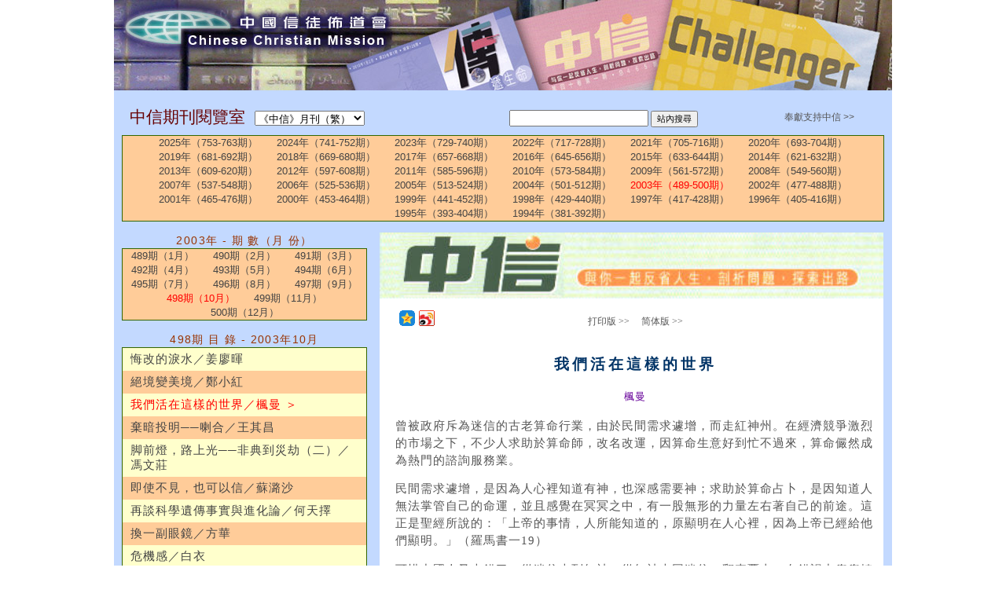

--- FILE ---
content_type: text/html; charset=utf-8
request_url: https://ccmusa.org/read/read.aspx?id=ctd20031003
body_size: 21972
content:


<!DOCTYPE html>
<html id="tagHtml" lang="zh">
<head><meta charset="utf-8" />
	<!-- Always force latest IE rendering engine (even in intranet) & Chrome Frame -->
	<meta http-equiv="X-UA-Compatible" content="IE=edge,chrome=1" />
	<!-- Responsive and mobile friendly stuff -->
	<meta name="HandheldFriendly" content="True" /><meta name="MobileOptimized" content="320" /><meta name="viewport" content="initial-scale=1.0" /><title>
	中國信徒佈道會─《中信》月刊（繁）: 我們活在這樣的世界／楓曼
</title><link href="/styles/ccm.css" rel="stylesheet" type="text/css" /><link href="/styles/read.css" rel="stylesheet" type="text/css" /><link href="/styles/palette/blue.css" rel="stylesheet" type="text/css" /><link href="/styles/grid/col.css" rel="stylesheet" type="text/css" /><link href="/styles/grid/3cols.css" rel="stylesheet" type="text/css" /><link href="/styles/grid/6cols.css" rel="stylesheet" type="text/css" /><link rel="stylesheet" href="/styles/nav.css" media="screen" /><link rel="shortcut icon" href="/img/ccmusa.ico" /></head>
<body>
<div id="fb-root"></div><script>(function (d, s, id) {var js, fjs = d.getElementsByTagName(s)[0];if (d.getElementById(id)) return;js = d.createElement(s); js.id = id;js.src = 'https://connect.facebook.net/en_US/sdk.js#xfbml=1&version=v2.12';fjs.parentNode.insertBefore(js, fjs);} (document, 'script', 'facebook-jssdk'));</script>
<form name="form1" method="post" action="./read.aspx?id=ctd20031003" id="form1">
<div>
<input type="hidden" name="__EVENTTARGET" id="__EVENTTARGET" value="" />
<input type="hidden" name="__EVENTARGUMENT" id="__EVENTARGUMENT" value="" />
<input type="hidden" name="__LASTFOCUS" id="__LASTFOCUS" value="" />
<input type="hidden" name="__VIEWSTATE" id="__VIEWSTATE" value="LKl2BFZ9UBAHRrZ+GO7SWvJMM4fX1MvzKgDA53HBf8owmIecsawAYBjmg60hMP61YjYbQON/GqmChHpFEpZVLIywRFnC6DXc/EVj9gc3OudAeFzWj+mEcaZQdi3G94l58uF+QW825N94V5T7Ai38h7L/pweDfGuQVX83KVV1ChcKYmcUQNkVTf/TnCxwISl+rlndx85YozzTwcuMVFduQkyukoYXI3wMcSYY7lsSaPROTC4/[base64]/zaClrcXk56r7auOdMruBJwoaQypnjHbtqGkje9CXMLamjzsHXcbtX0NSy7WxJy8xFtD2tFuguQ+IePU+IuWZwwdYHrbMshiAtXe4K17ciiHE5PhB5kz4n20Ob0eZiGhAL0N+wY90ctBkmegX2yT5pzVMj4SAiwdVmNLTyEheChM4k2Ej8OC8CNyOrFZmgJwrYljzGS3/DUWUHhtl1SNKLanyF6h09n6YvPjLRBUYKx+Jr7MUsidDnEK1p82IgP2MAkGXFpw15CnNUCKUuSNepFsd4P98vXYnWViqWBf66pLh4D6yvPlVuxQQaDXXQWGXijakyFlTjzC6A6KTaZAmif5jmM1j4yTz0iH+vqh2pBfMFY0d5/IPvf0oWCAUygIIgy9HqsbEhDGoK5EJ0gDOdzHH2D8ItLBjMBxg2P8+jOLnTjjspBhKCg4yRtb9ZwozUtZY4QqBVvrO47iWVDM0KTEwQaczyLKWwxhlYObBq1h5td9ht3WNoRoWG4wfrZ0mmtEgikYyMDav4K//EKUULIH4HN7XVOQ9tCU+N4A5qTnIjPE15fEkSQMllrizgASBWSTg+VoqTvKYYCFXO/2RTmf8ArgrMH0xLs0dmcMMi0J7bKPEGH6qbQItqOrlTpsTd4fFcaCLkSwCCZfaOaQUort+m13KYgTNWCjz7Kckhczao3w7DS3pRBRGXhctRNmfl+100yuJXIg7gsrNobt18oTc3eZVBFAyWx9PQdp7CqrC3M52d6BxPo1nq7Zk9LonQRR+oEWe/wde9NrSpZeItz/Mq+wdilnUI7toT3XeGqBsBTpeNZSRI+L7I+T8O4gukrAqU2ZpKPzZdl7PuMmLkxwzPiFatLEKTcPtLlK/1D1qXvIzdqyjLj+cVJtg3P/56XyT4i2vBByREwPOV/Ishq5rEQ2Bgm6zBP/svAQrbIoYzUa7XOISRAO/9pzByQgUS5VcL/CAMuN95OUZpCggC8zjDvhvPoZfhRGHR8BKgA0NWuQDQ9m+UNve2OF1pc18RLiHyxAb4vMMKVNTJ9I5s/LhvbPLsm2tmaL53KBYGSOi1hD4tX5uJHdsSDPbHbipnsqo6DF/A2QLGIyVuYsIwlgDkeD6GJX6j5FXtE9rCZ6aDW6odVhgQjn3SZVOb5I2xmR/gXbbfCH+FKFZIYNz5X6UMm0fASjBUvfXV8kYXXw2MWfBCtEQrlckyAYupcSdrcsSNqSOuXy0hvmIcwrZKRwxvyNN1CPJaDkGbMfmx80DMsruOHScylXZmL6DZGacxBMBrF1z9Z+1tlQ1JyYDFGZ/TK5G7VslWdNn9rVZn+a8Iv/uwrfNZVC6dbLHSzvMfOc9RHoYxZHCohbNE4dyRZ3Cot6ruNdAZLBs26A+xC1Gwr35b8SuImBFAj+hzRq9995ZnWkEvN6LyoRcPDL6Dq9GeoKw+aMSF4IN8rl5P5ALa3yBLI6cMD20CBQpAf787yY4CPRj3JH0RvuE0H+yFnAsexCYQkq80wuD/bsUhqUkuryjvucR2lNLRMDgSIBiqEjI8VC9yxnDjHV+GHEQ+qkic3JGjJ4SmwrqGFV3wh2jHTUIX8kWjrFTjHxtW3brZgGB1kQmD3H2ZN9lJ38pEsczRmHDUkWk/BoZtDC11R6OgQBdHLM8DEPAWXB8zJVIbZe/e8lH0uH+Wj5dTL40BqPkGjZNL//jkx8s/0t9dCb+x4Lz2xCnN5Alr565i8kLPKKs157o+zeQFrZqkd1Io5uQybMcI+JKQW6+L+spbMWpmKyQKNIB2/mVP8mThJP/qQzeHcAU1SzEFII8NsVM14TnwG/8CdVfe+2uq9a0dUtjEQ9dvpysWmJZ7EmfxvtFU5uK8uBOlzO2AcbuQiC4XlFK34b4oN4GD+3/MN3+ouQ/yURBcYG3KpaTiKQ1ECZm5o46+9FMuO3egMWK55ekfpRMX48V3BEbx5ShsrsCgtFrqZs2oTC68U9ne10U3s5L/yRH3d3u570TEp3n4R0TvExtEFgEtoNL511kRwezEtrJdZb5C57S5GJynj+dtIqfE/1/kXHYbraBsaVk01XTeZpGbkvl29FsY5OUh/mDlAubpuF9nYNmIi8kxuorOrJqxd4gyj0D6jlNTgf9OGevEYzNQnBCTbJGbwALBsooR22TVLonIQLB/0Bn7d8eqk67RH7m8EAUmv8OylBy+xd7fhP+S+yqVuWsbPKLSHnjgEmhL2Ga9A0r36sqx/EYZcGf5cZsjZoOcOPEOwOfee2ml8gDh+7cI7jOrc72xe1d0kotiD8Bd+MTT6nYztUPTYWpOYbgmzDpZiY5jwiylpKhROMz5ovr6QdUgQX489L1nMiln32PHoCvvxpF5ggTX2p28/0RnENTDNa7RsRa/mLxsOmoxZ8DwPDULkx240uqo4NlrtgkzuD4N1o8BPnaAWn50x8n4ueHmVxDctNUQ7Lgf/HlRx4cch6twpaVt0V2OWpreaIYNXE+QacJnOSDl/R5IKilDAu119piQ7eRSFp+Ey+6uWVbNtpRDQoLesWZQpGkPaHGHMpBPcYEbWtGbapirzzDdO1Z9hEEivDBffW3MyBROwwh+ZZlQPcjnqwcxsKqujUk0CfSKpbncCMvu/XtWnri+PruFjmX4Wd5ZVW6BR4y1osBuF1R4SP00z368Iy5V62vzLQUBKDeoDXcEON+xm5hEIjsSbiKWg7jnDz6JYmX/q2H1UOAuGmGT4GlqusnlFCNSNKdG4tX4d4IaU3xImrAiag3fh0VN1/vxkQCcRO5LiRyDpumxYOC4axx27yuDjbmdqFdzjTI5O9QE4ckW43PCQTFgkqtkqrMUE678DxS3h/yBy0tkuIC0n2zUG1EwzQp0MXpsS8viff4bZjcRR6Vp8IP88QwKxM0Z6MFqx6GdNfwP45Vne59yekUSMsU8ek7wCx5t0FLkHGziUE8OHbH1N4VTqz0ewwdnFPNSvPxs77kfSJTuKp7wfat9ijMeQDtQrPbx1eHHx9x/fZbMhmNOVuD4TTH0M+oGJzN8Mvc1a9zXQE+rErokzS84cG5/eGIThws3+sNX+gvaC2BBg86bKXOnPvAtn18lRN9C/TrXF0pqFzulx4SZRht50YZUkf2x6Cxsf4xqqpMykM+rB3Kq2Jrv/94fItlNwu1E4SVNfbNabp93sS5GGSvaB2pU2jco0oY9SRW71LW7AvspcIQpmJd1s76WmtwAy9Q2bVLW1RmdczjRHLf3SMRr9/1b/KCNHVz24kVTB/ekiN9qckV+a7oPFSDFmMsghkVleVyow2cFdnJY/qGJnqKZ4DvqfgSvWEKQGBHw+XtpJxBXbyeyJjcj5CpM2wYD2p8JctPKMV1hVsAy4yDwNPuYhFoqB/vR9sZxuUzst6dAbf6nICJPLRD9rurfa6oUOoDMYHYRfkuirgYqolJSw/RWMnLuaYs5Qs4HczT+AIzb6FHsASrz0vvFUuCMi6KLN+EJhuC9Og3+pXVk6wx/tlaThqySFSvAux/vj+sSy7nU2aXH+0OjOZMu4yPSXTCbjMeQYoAfPezVuL30yXl0/Mz9PgqxfulsWAy11XmrhgXEj5qccAdRG9Ku6Kq3qmZp03B77VJKV2CY30wwRDyCC+PJlUr4HITi/jRFDcARYd1wxjNPVfxSxCKae6eXvhXBNrkHT0fAeahN0+DMMZkxHrt5F9O7ipx8T8Eh3Vr4KIRkSnw0pVbvurJCwougk84ZNGOEK2LkqYZch+9s2Qb3BH9DOhf2hFaT8buLnpcRaLK3HyTTQqVb+A7RCvPinhnLgiHtoopKj2plZMs4R6iWyOjajh+jRY/[base64]/k6L2iYrpj80aPBmhYUWMzGaHp5Hm2x/veVn9S3r9i8c/5NVG/fzWpur0PplNgQVir3g37d1VTCTSQ8rrkUW+M1AVH83cWlqPKYLl2V/OgsEnxqsP1GazK2V8MO9XxRSo7MlEmutyMRPD6cvA4C/GRn0bHx4lvvEJ0CNd39dBbP00m3JfWQKh3KJCJUlymAGHfBd0eyLG6NQR+LtWodTXV5qZMz7/0dOGNNxu/J+SfPO0vtJNnE3C6mrPRlEFqXZ9r//[base64]/[base64]/a3LkQCrZd9JL15k6qWVj73gUMruXzHTviQ/Qm9gQtOnWRoy2j1LLQFnGsOjwmwOgaUHpGhjluvd0kYO/2F1Ul4HFGI9vxvpcX772RdDoOgfMkO5o1Koqr38BY2iGolpusqFA7TlNS4IqrECUddkxW7fueK/[base64]/zZxkSUYXqK2nUGKP8ymKJRgzENLwh+FfRqmX7olZ3xt6naToJSfoVj6ODI86ukfLbORVeJjtUB1S0fEDOFtGxYx1DSZCiqtzsB4VbOeSdaAoNTcwGop67Gzmt8bnPcz0DGEF5r5jS+jazSevbxuDWC/HdoiMrH3+VAYmD0NgRHnUMADp9KRuy72YynJIj/l79rBNW3k7Qx3r5Jreg/nDuRDbzoHaPKIKKI2llDc6td+IPDyY/P+1nJ8PHkqRWw97j5oOnFtiacajRjD9VzAiWzt8H7RUzsCfkRjRFd1k+hgXZo5Aqo/bcokmMDwm4v5kJcf7rmM3+bUG/llYhecmd9mM7ECT1fQleMQuW2nWSUQfPlZ663q1ZCaU/cYDln79ar0kBv0qEETwAGNliXh3RHKbErrSBvtXxcur8MMtD9+ZuQ502F6uHiZMbiWgasb7PIDBZLQTHV1wvi8Xbx5Qp8z8z/lH/Q/c9GQ9EHLBS6nHNeGNQGmbeogLZTEIV0KzoehZJusK+cEZFs/dWQve2VZSNbyJyyWd24w4qSdBp8pk0SpbhbgGiLp0EyC+JfIho57cNnKMF0y3FuffE/zcivdktQOrGNPIF2JGuJxnGylYM5Gb8j73cZ6vwnQ86ejNE5rpst9EKPKb/d/8u+8gWLwOS3QpmUEYLnsN2LrVnAnYzW1T+/zOnhxUxXfIJbOHwnRfpE8XQrU7gM5YmyljFlCCaQCtrKg8z1WpruU2aRc0MYCVjEj9IbWvPgWrS65EbXM3nYzzN6xprH6RBViI8AyzFms7i4qCkEhkXWIDAhyqzWC16P0ISwDYNNk40SW83K0PGG2D9X7Gr5YEeaD/FngY6Mp96zHu4awnauJH0J8WJQNXnDhqho8pXbamffxig8DmmVBYMGqhH+oMtsYxvTL3L8pP7Mp83NIqFyqWZPB+mDo5S/vBSgpXwTBc/06Woi2GnZx38DYs4LU2THrXmU5bcB9O/jsrUgskKSRjk5CWk4ZPsgWVaytQaxjEmi31ISFYHXFkfQZ6B4Z2HaM6IerEODCJYLtKsQAqBRo0+2zV4sYeTHnBVhhm+RQah6/O/PylMPr7VtHRpJjSQCtmv0OOpO/[base64]/7KfJT09mw/6+DBALFDyZpsPRKU5acgdtEAX5NpXXKkRMe0sx6VTkRfVf9yEzawjPJD39Sl93x2AuIoTAbWfDwG/X4OhYcu6I365rQg4UQbPmlanTiY0/DbTfIrPFVlkTw2/XhZ0AWD31ELWU79VJtK3IGdGnhU3b9W//5WqiByn+p1e6oOe06vi/6DIlC0dxdjcZzGXj9x2xATbaFaB7AsEHbw1dJ0YT+uwYc6Bt0ezabXIyEGyRUN0RipN56l3529fOMCXWSljFK5XQNvWCAED+3IgY1NZePChTiH3ljij5XfPUXlt7nkhWSTz79OQ2OYx+Uy/Yd3dXI2Fn6LtGpRNaJWyREVRK/OOG3NfJXabjCkXpWpmGqCUzWY2560dCyonLxQV8g2D8V9EiJNDvNnnMQIH3MSz0JLXKVVoxKNY/t8p/mn37JHhjKnDCWL87zHxbplt0M8giSoCAmmNzULwxRGSERSnnMZU1TmfgRh1RrhBvIKDzS+xHSuH3fJFz/IiwGKHvCg6bp065ycgFYNbw2E5jYRzUedpsuSE8FQT/GrNr7KD6s1skD6BGijnabOtb9xkwB3MsPDRSzz5elHb+sIBcKOKbO7ODbLnM+kmy/AJbjkdhd7nJCv/oyI4Z0xjWF4zTT5yd9OFzBzWzqDIksDHMSNJfJ5HnBJue1KZNlJRuatu0E58jwa5TZcH1k4L5XHZHat/XFlpMZa/RJPQiz8xC2VqvEwmEGAixMp+99AgM74bETPZzOKDBD2Uvw9IIAp4NBj20SaQjAIR2WbZRkJnSvrOmAMNpMb9eYQyXkxJcqqlpVTucK674hTKUBP7+Lgm7EhMkBjkBrv0dqt3Z8TRw7RdYvO3+S9/JIlrMnliXRU4sUkue9gct1lFpxKImOIfpR1j119nxe0sMZ4e4U232ma/Hb0p2gP9RcOyyC/OrF7FTEjCi231qslS4/z30B5I0z7SpNZr1QYno+ByqdgX/jyLIchLGMrxFu9q3Wq0A5/c+lRwysICJu8pP5y3TcOZAsSFao14s+dpbVonjLGpA3M5zY/NTZP8NYuia6S2Q06uV+1TlIVWPZha1g6JXDJDa7kN7e1A0puEcuK909JyLvQTS8l+oSNJpoh2m/L/zAUmpqt70eLXKwqh/0xdAqGjDSSNSDdxKL5x9Ktsj/Kj+y3puQbrY0OnBuc/Sn0S0UnlHlDARBlZVL14k0XM9ArVBK2trcip8sdoTU0bmLAYthByuxDSXIWzwzZqaTSNJDk6DvE436C4qsb73aLJZvoMUHKI/EvgUBNPM/PFR7ab6NoDWwjphJYzlrOnCsGJYyEjekbxgblwu36u5vcp88rY2PxnSU+C5nThVbn/ZT66TJjk+SrLBB+F+hwfjZdqJf+i+om5feRPfnSxYllHUqjNLLMasHK9y5GRKfMwrh7N3gVqv+z8rN04D3oHqIHoObNOIlCFFa0gmg9nfekwXK9B8IxX4cyKYjwdbEiVBCMrQxkMMqWVUkhDkNm1lv99dvr4SgUftmYizYJqSWhA/zV5VQwFDKRidU13fWdvqDLPmKMbkg/tj8bkpEL7V5NHB+P7u+ecNfopz1PVl9y8qnPakPRC5UYBtbDNT1/s0YCXMklxhGTuognP6eLGWXkb3W/8LpTVNtayznr62xnLg2QIaGdZqUuOzUsFMtrBSbkuDmRHfAWLWdIiZVr9iur2k8x5U6udFDYeOqAfwcQMi5oM8yfqwTPIE5PobSJUvJoIowBihedbMq2sZSh6B2niszA/vqi3lx86cVH86VTUK/f8Cbixo3y4ecJqd+vKSFa3Ik2FDUhDl3xS5uyNsnp1H9FH1W2FOWb3IdT74xjSnoNU9lJXRWG/bHVK9ZFZzQsHkO/[base64]/7RqyM1Re+aWTZFPeYC37qWlBuQOSG5xQioHuj/yPV+X3qXUpwTpBfQQt9yvhetugGM4bguhdHDfNNKvoQreBM/P1oUkwz4PVISaBhpp8iRH0gRknjy0/kFdTYRKLjyKmIoH0ErbltIXFL9IAksFT2IJOTC89SSc1HBSYtOqdBYIESA9ilWaJoj5neIrbNbuaGVpKfRMFQvReLo1bGvZZVdJf0wzE8iB85ar8cIdj+yiZeOD6v626kWCkOzidd8J4W0q3gwBEDQVI2AZir3Z/[base64]/vTMhnXEdehgBI/j9KaSU4c16cqOw/vLhe9SfFlojftri8wSOH7RsOeLavca2lNY/YiuMemktf7KASn6UFxzvNXByJsEXTDi+ntRa8PQSGADGy2y8j8bGov6NXKjoog1yKuzEYr0GCLNFXsUq7fIbndAUHT7fPGMq4uD7vCwd9osLUMKNyp7Zz02SdtiR4En4yfsYX9udcQ8aTPlnujqS9rbqALDHjJfWEzBdgG9Wi0ORI/4pbxCB2pU7kLeL0k23f00aNOENOGObOcoQJdCX3fUltU+LyPILLjjOGW27eLq7q0iIgJ4VwF+WukU1TKePCEGhSsiZbsbH7YvswPU1o0OUm+OKylDSXvzORiBgOFhal2nK6wahciImIhS/HwtVUBo6pq1vcVyVpqqwCl3KZftHkazPUysR/MueI/OHb4X6v4s2botyHQBgLrV2OxEJTa3ZRCUHsBQvkEEil1AirOj21O01TOV/+dnWTYKicIr37Fpoqy+Qzsmtx9knnJzRAGjB4C4JQ3vHnhS5AENv9Kn2TW8FlOsAxkQUIsxY021Z+FUTiJrEVj5tA5dTZ4rqTEIth5zJ9W6GItciryjueKdveh2aBASzZ0Si7Z78bTTHSzkyZgSf/AmCT0C1/BxNB7uSwHHRN9wkiEzGgXFRi5rR9TjqE9GuGyHk/D80xWKaKn+mW1l/5DUXM8XGQA2JTbolhd6Di68ASc3NqnoCT71T/2+C+NvSro4HajoGxMABqh+shaitN4ZLTAbf1+i5G+l4ymsKKA/ve9aHvYRjw82DWxGBk54TPq5xKWA+kEOkxaLMNUqPAnDz2fsNgCtIPY8WgCcDmH34qvp+fRf3ZINVXIfj+gVUM1CrDdOcRTjAEiuIE+cOZ7x/SGCg0Ciqcuy+8kh8uo7RNyQ9fydidXT63xChUnC5Nd0x95/hgJJgqDO0/8izDrsA0ENXxUTZLwdeQjsAoPI6dqmWHMUjCDQPeiAfVOjZXu/YALytXJUV9trSCHJSEQNL06i0gUak9W9LlkGqJWKuOeiRYdV/1JO709GgQXwz9LSKiOrM1PLU16W2FqXGNlQeDcD9cxoguPCrgogoc+XFF8mdGyu8fHBzFqptnVTXY11GRjHiHqdc7bLZFTOm7YfK/C4qdy026CNAXkWnYLFiE0/9yVmt6l7KbFayN4fjUyw7MCm0N6UbjQN99lk8qlMtUerWT+wU/JsBLe1dSFGZ5MO0lT+NJiA4q4NGccaa1vQxjD0oyPqYk5reOJNHOIoF7tGJHVCnXy+5rpPpsM0mBS2ZxLvoVPk7XoLdoWDBx9qo8IFmd7u97UzcMQ0/AYhWEzcZesp2uTPPfYzvtDSsaRrLS6wtjodR4EatEm3qUd9hUW8GAXK5mxxuU2ZDyaiCAfrU8a0xyZPqAC7+Zw2K04mndGRW8VBKUYydc5e7VF2DEmMsbIeVW4PbhozBzjGT4LjVCfBmclyAVdQnYa6jsmzlfDcbF8u01mT+XD37FlbenuAFcjAnMTWT/X5+VrHDkzl8RR/5ep1OsD75LEr54whIWN0I20loztn7Zzk5fMV0IjlMkYdYtvT5wSAChDrdqlqW2lFrVO7gCF88cASz8dnc5t3802pB6iK9GJeFDFiInsFdNn90ATOk/1SIILsSYIypt8f7mbZYmE13ejuzWOZMJAU4kZEwcqBkgjxA06k0R31NGtD/SWp2mjdlmEEuxEsHtrqEq4kSoBh2MULs56XCGqd6KSI0197Ylp/joGRSCErQb2cYSIY8tkq0LOLH21/ttg4DU3sa4Zqpx5t/sD7+ohOZm3Egj/mbKguF3s/Y/DdzGb6tgOnf3ROnkg5O3+Y7CRGVzFL/X7oZxYxNvkx7cCxhfwFJgYsc7fwJbqi4xD0K4XV9n5qvN3huhvazi9lLAlXTBpUWkiybrS4LAHw5Mas5iRixOvkNM7hgvwrbw+/iihMo2ZnR2ZtRxZrhEXeCEbvF8vX/HDvRDeFCXrdtZ4xGRShbemtoqW4m4/vP09a8mOLzp0mwg+TzYEk8RkBixX8z3tv2rO9/v9d8dMU8qgX83CgpnwEQZKh+QDXAnD9nBZD1VYjhMSgWh68obl7spPMO4TC/3Pgr47UV7MWcBdtvH9KcCcAufSbNOSZGnRxRl/QBOU5QVv51YnKP+Sg4pcfoxq9FEU1B8gPdDCXyMoCSsD9epQgmwJBF575OySQiZN2EXssC51t1MToG0I3hSaee3RUAJtnEPSXq6jOb3jEgm7SRjMPrPVJcZqQ2N0787Rp09ch/Dl3C3StzvwzN8gsxLyZEUKHAghcpUAVaeB3/rBNLBn+imgM4cXDKsdF/njOd6RIughMTwLkMovvWlEzfFnp/O8JPysQpc7rVfYhoxq/B2tJDzii4AhLfZ9jwpoqrqkel5veere70HWluUpsaHXg/XX3JQQwG0rsLvwa18E/KQG/g86H7cq8pbmmrOXSzOIzraYc+Wvz02ExBiSHG4K7EgZEERcx/lVvP/eAId6X4J7mWTBN1b0XSpGpfoBYZUOMZPT6cozle7HGdmCy+2EtYg3VYJdJbCDv12Ml2aaZn0OQ6Y0UO3M76la4carl8AKpVYhlEXhfTFeJXqUdM6/5PVJ4b1iTvZWiQcdh+78ZpQL3cnWb1IqrT6yWV1s1Uoc9xaeq59Qp2R9kJsBn85mYF9SJWoCo30wTYs0iCWO+VB2H1/AMBVTfaEsZRfz4b7VuzJrNKkVMKcRdmVwcxIHlhFUqilsWEiCVExWD3hE/qEIxIJcjpZd9drr48Q0ITmpgDNcvNB2zzyFN5oxV6ic9AK+EgyH1ZPLIwx1J61jfyDpHuJErRGbLjjQRcylKLUw9+wtdZb/[base64]/wKfKrQrp2UM8NNcRmxu2jwLY/8BipO23e6B8GW22fDUEiHPt8fBpuMIOR4/SSfVF/X+GhWSovg9G3Mr5dij0f3KSPraPFXkyRt7oAbrMgSa2YUeiL3DHbol+/bzVA66Fa7Gekv2lhiufmpzKL2tjGXljJJyI9KV9QBriQhV16UrVV3ItEmGwq6VFwSVlL3xhsM5pi7Br8DSk1zzTa4FdGIWOgrHEajTz+OCrZ227ddx3nLkmUnDoTlyg+aPYuOo0c9mzH89NoW92l5vmC2qOMlZ87IyTyPW0AkbQrfEixgenqLjmD06Txk0LeXEIRi/AgsH4vDPBVrUGDx53iHSAy1wXZBCTwl/4WjXcG3L4m38H53VtCjVV6tgROacXvlyBBEI/BrnEsVn8RhICzELXvQ2F4MCKb4nvzhB67ypfjWt/jNgxaysXbNVTu/fg4LttYUqBe+3oMsi1eGZt1nFU1aU+pZyRnhzzVKTaCMcqGspca/y+clzDZMTJhrA6TarmP2CA3kiMC7z2R3XUDnDulGucaMKJiB3Y+yZe37Q6rGLulFC75CEI1BzZyFeYVda3y9vC7WtY5L3yMNCASW1wVY2iIDwHc9dDbxVCfT3yF4N+F5px5wo6jXKOVR0ODSXhvB21vW+GkG070SghTFgx/z5IQp3pZCTpxxFhF5W2XIpjd5EOYlUbLh5h2ZapQmXYpddUV8T4z5MQpdE5dsYGHO7pbD/vAt+bREdTLaJlykwixAQWU9yTE5jYhR7SVj51RQjI1jIoLcDlHXwzOLRJ0RX3vanqcr1qNZHD4V56vsr+yGUbJMR2ZZzX4lSB13oaMxotW2DhiH3U/+/yVr8trXoVVxrdpderJEbthYfxPXc/ZkIJA/SLTRFS/DjmfucQHv4vzV/ro7dtWNuJhrRStEHT8/3fFMTmpO3Wl540OOIAlT2lQDAvTYZXs7BD3FrabpsQGdcVh4rgtsQCYjQXIYTjbfr/yEp5ITchAO6O7BQiXrB99W/NoP5pB9e1RyKxRxG4Lgek1R8akSSzbFOYCJIxUuQWLxz9xCKANeL9BDTdlznSqo8hm0omHQKO/b7xUteHs541P8CCTCz9aoziC9WbnSL2JqOVqKJ1kJOWcVdL7OgS1quEzSoijhE3OEoEl+H40vcHtUMCzETRBPLA4LTUceSmHzDbi6IbRdrhBXZuk7YNs2z4yn2gC3fWW7KqCtwCx8wvNKTcxIRik2Wn6v7rZvSw36SqjCWyI9nat8tcn1KQoQF47DK1vUbjiCYTyuV4" />
</div>

<script type="text/javascript">
//<![CDATA[
var theForm = document.forms['form1'];
if (!theForm) {
    theForm = document.form1;
}
function __doPostBack(eventTarget, eventArgument) {
    if (!theForm.onsubmit || (theForm.onsubmit() != false)) {
        theForm.__EVENTTARGET.value = eventTarget;
        theForm.__EVENTARGUMENT.value = eventArgument;
        theForm.submit();
    }
}
//]]>
</script>


<div>

	<input type="hidden" name="__VIEWSTATEGENERATOR" id="__VIEWSTATEGENERATOR" value="A1DADB7C" />
</div>
<a id="Top"></a>
<div id="panMain" class="panmain-bg">
    <div style="position: relative;">
        <img id="imgHeadBanner" src="/img/headbanner/banner-lit.jpg" style="width: 100%;"
            alt="Head banner." />
        <a id="hplCCMHomePage" href="/"><img src="/img/headbanner/one-pixel.gif" id="imgHomePageLink" style="width: 34%; height: 40%; position: absolute; top: 7.5%; left: 1.5%; z-index: 7;" /></a>
        <a id="hplCCMHomePage480" href="/"><img id="imgHeadBanner480" src="/img/headbanner/banner-lit-480.jpg" width="100%" alt="" /></a>
    </div>
    <div id="maincontainer">
        <div class="section group" style="margin: 10px;">
            <div class="col span_3_of_6">
                <span id="lblReadRm" class="e-title">中信期刊閱覽室</span>&nbsp;&nbsp;&nbsp;
                <select name="ddlMag" onchange="javascript:setTimeout(&#39;__doPostBack(\&#39;ddlMag\&#39;,\&#39;\&#39;)&#39;, 0)" id="ddlMag" style="width:140px;">
	<option selected="selected" value="ctd">《中信》月刊（繁）</option>
	<option value="cts">《中信》月刊（简）</option>
	<option value="pro">《傳》雙月刊（繁）</option>
	<option value="prs">《传》双月刊（简）</option>
	<option value="chg">Challenger</option>

</select>
            </div>
            <div class="col span_2_of_6">
                
                <div style='text-align: left;'><input type='text' id='search' name='q' size='20' onkeypress='return CheckKey(this,event);' />&nbsp;<input type='button' id='sa' name='sa' style='font-size: 11px;' onclick='SearchSite();' value='站內搜尋' /></div>
            </div>
            <div class="col span_1_of_6" style="text-align: center;">
                <a id="hplSupport" href="/Ccmusa/Web/Support" target="_blank">奉獻支持中信 >></a>
            </div>
        </div>
        <div class="nav" style="border: 1px solid #336600; background-color: #FFCC99;">
            
                    <input type="hidden" name="rptYear$ctl00$hdfSelectedIndex" id="rptYear_ctl00_hdfSelectedIndex" value="22" />
                    <ul id="ccmnav" class="dropdown h-nav">
                
                    <li><a id="rptYear_ctl01_hplYear" title="2025" href="read.aspx?id=ctd20251101">2025年（753-763期）</a></li>
                
                    <li><a id="rptYear_ctl02_hplYear" title="2024" href="read.aspx?id=ctd20240101">2024年（741-752期）</a></li>
                
                    <li><a id="rptYear_ctl03_hplYear" title="2023" href="read.aspx?id=ctd20230101">2023年（729-740期）</a></li>
                
                    <li><a id="rptYear_ctl04_hplYear" title="2022" href="read.aspx?id=ctd20220101">2022年（717-728期）</a></li>
                
                    <li><a id="rptYear_ctl05_hplYear" title="2021" href="read.aspx?id=ctd20210101">2021年（705-716期）</a></li>
                
                    <li><a id="rptYear_ctl06_hplYear" title="2020" href="read.aspx?id=ctd20200101">2020年（693-704期）</a></li>
                
                    <li><a id="rptYear_ctl07_hplYear" title="2019" href="read.aspx?id=ctd20190101">2019年（681-692期）</a></li>
                
                    <li><a id="rptYear_ctl08_hplYear" title="2018" href="read.aspx?id=ctd20180101">2018年（669-680期）</a></li>
                
                    <li><a id="rptYear_ctl09_hplYear" title="2017" href="read.aspx?id=ctd20170101">2017年（657-668期）</a></li>
                
                    <li><a id="rptYear_ctl10_hplYear" title="2016" href="read.aspx?id=ctd20160101">2016年（645-656期）</a></li>
                
                    <li><a id="rptYear_ctl11_hplYear" title="2015" href="read.aspx?id=ctd20150101">2015年（633-644期）</a></li>
                
                    <li><a id="rptYear_ctl12_hplYear" title="2014" href="read.aspx?id=ctd20140101">2014年（621-632期）</a></li>
                
                    <li><a id="rptYear_ctl13_hplYear" title="2013" href="read.aspx?id=ctd20130101">2013年（609-620期）</a></li>
                
                    <li><a id="rptYear_ctl14_hplYear" title="2012" href="read.aspx?id=ctd20120101">2012年（597-608期）</a></li>
                
                    <li><a id="rptYear_ctl15_hplYear" title="2011" href="read.aspx?id=ctd20110101">2011年（585-596期）</a></li>
                
                    <li><a id="rptYear_ctl16_hplYear" title="2010" href="read.aspx?id=ctd20100101">2010年（573-584期）</a></li>
                
                    <li><a id="rptYear_ctl17_hplYear" title="2009" href="read.aspx?id=ctd20090101">2009年（561-572期）</a></li>
                
                    <li><a id="rptYear_ctl18_hplYear" title="2008" href="read.aspx?id=ctd20080101">2008年（549-560期）</a></li>
                
                    <li><a id="rptYear_ctl19_hplYear" title="2007" href="read.aspx?id=ctd20070101">2007年（537-548期）</a></li>
                
                    <li><a id="rptYear_ctl20_hplYear" title="2006" href="read.aspx?id=ctd20060101">2006年（525-536期）</a></li>
                
                    <li><a id="rptYear_ctl21_hplYear" title="2005" href="read.aspx?id=ctd20050101">2005年（513-524期）</a></li>
                
                    <li><a id="rptYear_ctl22_hplYear" title="2004" href="read.aspx?id=ctd20040101">2004年（501-512期）</a></li>
                
                    <li><a id="rptYear_ctl23_hplYear" title="2003" href="read.aspx?id=ctd20030101" style="color:Red;">2003年（489-500期）</a></li>
                
                    <li><a id="rptYear_ctl24_hplYear" title="2002" href="read.aspx?id=ctd20020101">2002年（477-488期）</a></li>
                
                    <li><a id="rptYear_ctl25_hplYear" title="2001" href="read.aspx?id=ctd20010101">2001年（465-476期）</a></li>
                
                    <li><a id="rptYear_ctl26_hplYear" title="2000" href="read.aspx?id=ctd20000101">2000年（453-464期）</a></li>
                
                    <li><a id="rptYear_ctl27_hplYear" title="1999" href="read.aspx?id=ctd19990101">1999年（441-452期）</a></li>
                
                    <li><a id="rptYear_ctl28_hplYear" title="1998" href="read.aspx?id=ctd19980101">1998年（429-440期）</a></li>
                
                    <li><a id="rptYear_ctl29_hplYear" title="1997" href="read.aspx?id=ctd19970101">1997年（417-428期）</a></li>
                
                    <li><a id="rptYear_ctl30_hplYear" title="1996" href="read.aspx?id=ctd19960101">1996年（405-416期）</a></li>
                
                    <li><a id="rptYear_ctl31_hplYear" title="1995" href="read.aspx?id=ctd19950101">1995年（393-404期）</a></li>
                
                    <li><a id="rptYear_ctl32_hplYear" title="1994" href="read.aspx?id=ctd19940101">1994年（381-392期）</a></li>
                
                    </ul>
                
        </div>
        <div class="section group">
            <div class="col span_1_of_3 text-center" style="margin-top: 15px;">
                <span id="lblIssue" class="box-title" style="font-weight:normal;">2003年&nbsp;-&nbsp;期&nbsp;數（月&nbsp;份）</span>
                <div class="nav" style="border: 1px solid #336600; background-color: #FFCC99;">
                    
                            <input type="hidden" name="rptIssue$ctl00$hdfSelectedIndex" id="rptIssue_ctl00_hdfSelectedIndex" value="9" />
                            <ul id="ccmnav-1" class="dropdown h-nav">
                        
                            <li>
                                <a id="rptIssue_ctl01_hplIssue" title="489" href="read.aspx?id=ctd20030101">489期（1月）</a></li>
                        
                            <li>
                                <a id="rptIssue_ctl02_hplIssue" title="490" href="read.aspx?id=ctd20030201">490期（2月）</a></li>
                        
                            <li>
                                <a id="rptIssue_ctl03_hplIssue" title="491" href="read.aspx?id=ctd20030301">491期（3月）</a></li>
                        
                            <li>
                                <a id="rptIssue_ctl04_hplIssue" title="492" href="read.aspx?id=ctd20030401">492期（4月）</a></li>
                        
                            <li>
                                <a id="rptIssue_ctl05_hplIssue" title="493" href="read.aspx?id=ctd20030501">493期（5月）</a></li>
                        
                            <li>
                                <a id="rptIssue_ctl06_hplIssue" title="494" href="read.aspx?id=ctd20030601">494期（6月）</a></li>
                        
                            <li>
                                <a id="rptIssue_ctl07_hplIssue" title="495" href="read.aspx?id=ctd20030701">495期（7月）</a></li>
                        
                            <li>
                                <a id="rptIssue_ctl08_hplIssue" title="496" href="read.aspx?id=ctd20030801">496期（8月）</a></li>
                        
                            <li>
                                <a id="rptIssue_ctl09_hplIssue" title="497" href="read.aspx?id=ctd20030901">497期（9月）</a></li>
                        
                            <li>
                                <a id="rptIssue_ctl10_hplIssue" title="498" href="read.aspx?id=ctd20031001" style="color:Red;">498期（10月）</a></li>
                        
                            <li>
                                <a id="rptIssue_ctl11_hplIssue" title="499" href="read.aspx?id=ctd20031101">499期（11月）</a></li>
                        
                            <li>
                                <a id="rptIssue_ctl12_hplIssue" title="500" href="read.aspx?id=ctd20031201">500期（12月）</a></li>
                        
                            </ul>
                        
                </div>
                <div style="margin-top: 15px;">
                    <span id="lblContent" class="box-title" style="font-weight:normal;">498期&nbsp;目&nbsp;錄&nbsp;-&nbsp;2003年10月</span>
                    <div class="nav" style="border: 1px solid #336600; background-color: #FFCC99;">
                        
                                <input type="hidden" name="rptContent$ctl00$hdfSelectedIndex" id="rptContent_ctl00_hdfSelectedIndex" value="2" />
                                <ul id="ccmnav-2" class="dropdown">
                            
                                <li class="c-text" style="display: block;background-color: #FFFFCC;">
                                    <a id="rptContent_ctl01_hplContent" href="read.aspx?id=ctd20031001">悔改的淚水／姜廖暉</a></li>
                            
                                <li class="c-text" style="display: block;">
                                    <a id="rptContent_ctl02_hplContent" href="read.aspx?id=ctd20031002">絕境變美境／鄭小紅</a></li>
                            
                                <li class="c-text" style="display: block;background-color: #FFFFCC;">
                                    <a id="rptContent_ctl03_hplContent" href="read.aspx?id=ctd20031003" style="color:Red;">我們活在這樣的世界／楓曼&nbsp;＞</a></li>
                            
                                <li class="c-text" style="display: block;">
                                    <a id="rptContent_ctl04_hplContent" href="read.aspx?id=ctd20031004">棄暗投明──喇合／王其昌</a></li>
                            
                                <li class="c-text" style="display: block;background-color: #FFFFCC;">
                                    <a id="rptContent_ctl05_hplContent" href="read.aspx?id=ctd20031005">脚前燈，路上光──非典到災劫（二）／馮文莊</a></li>
                            
                                <li class="c-text" style="display: block;">
                                    <a id="rptContent_ctl06_hplContent" href="read.aspx?id=ctd20031006">即使不見，也可以信／蘇潞沙</a></li>
                            
                                <li class="c-text" style="display: block;background-color: #FFFFCC;">
                                    <a id="rptContent_ctl07_hplContent" href="read.aspx?id=ctd20031007">再談科學遺傳事實與進化論／何天擇</a></li>
                            
                                <li class="c-text" style="display: block;">
                                    <a id="rptContent_ctl08_hplContent" href="read.aspx?id=ctd20031008">換一副眼鏡／方華</a></li>
                            
                                <li class="c-text" style="display: block;background-color: #FFFFCC;">
                                    <a id="rptContent_ctl09_hplContent" href="read.aspx?id=ctd20031009">危機感／白衣 </a></li>
                            
                                </ul>
                            
                    </div>
                </div>
                <div class="c-text text-left" style="margin-top: 20px;">
                    <ul class="sq-red">
                        <li id="lnkXlink">
                            <a id="hplXLink" href="/ccmusa/web/SubscriptionForm" target="_blank">我願意相信耶穌基督</a></li>
                        <li>
                            <a id="hplSubscription" class="c-text" href="/ccmusa/web/SubscriptionForm" target="_blank">免費訂閱期刊</a></li>
                        <li>
                            <a id="hplResponse" class="c-text" href="/ccmusa/web/SubscriptionForm" target="_blank">讀後感、意見、代禱事項</a></li>
                        
                        
                        
                        <li id="lnkAudiobook">
                            <a id="hplAudiobook" class="c-text" href="/voice/ctd-audiobook.aspx" target="_blank">歷期《中信》月刊有聲書<img id="imgAudiobook" src="/img/common/spk-icon.png" align="middle" style="height:35px;border-width:0px;" /></a></li>
                        
                        <li id="lnkXJ">
                            <a id="hplXJ" href="/xj/xj.aspx" target="_blank">「曉君信箱」</a></li>
                        <li id="lnkVP">
                            <a id="hplViewPoint" href="/viewpoint/viewpoint.aspx" target="_blank">「觀點與角度」</a></li>
                        <li>
                            <a id="hplESubscription" class="c-text" href="/read/e-subscription.aspx" target="_blank">訂閱「中信快郵」</a></li>
                    </ul>
                </div>
                <div style="background-color: #FFFFFF; padding: 10px; border: 1px solid #FF9900">
                    <img style="width: 70px; margin-top: 40px;" src="/img/apps/ic_android.jpg"
                        alt="Android robot icon" />
                    
                   <img id="imgMagApp" title="《中信》月刊" src="/img/covers/ctd/ctd763_cover.jpg" alt="《中信》月刊" style="border-color:Gray;border-width:1px;border-style:Solid;height:114px;width:80px;" />
                   <div>
                        <span id="lblApp1">中信期刊Android應用程式<br />歡迎免費下載APK直接安裝使用</span>
                    </div>
                    <div style="float: right;">
                        <a id="hplApp" href="https://www.ccmcn.cn/apps/ccm-read.apk" target="_blank"><span id="lblApp2">下載APK檔&gt;&gt;</span></a>
                    </div>
                    <div class="clear">
                    </div>
                </div>
                <br />
            </div>
            <div class="col span_2_of_3">
                <div style="background-color: #ffffff; margin-top: 5px;">
                    <div>
                        <img id="imgReadLogo" src="/img/logo/read-ctd-logo.jpg" alt="Read Logo" style="width:100%;border-width:0px;" />
                    </div>
                    <div style="width: 20px; margin: 0; float: left;">
                        <br />
                    </div>
                    
                    
                    <div style="margin: 10px 0px 0px 5px; float: left;">
                        <a href="#" onclick="shareQzone(); return false;">
                            <img id="imgQzoneShare" title="分享到QQ空間" src="../img/common/qzone-icon.gif" alt="分享到QQ空間" style="border-width:0px;" /></a>
                        <script type="text/javascript">
                            //QQ空间分享方法:这样写可以对分享事件进行绑定
                            function shareQzone() {
                                var _url = 'http://ccmusa.org/read/read.aspx?id=ctd20031003';
                                var _showcount = '1';
                                var _desc = '分享：';
                                var _summary = '我們活在這樣的世界／楓曼';
                                var _title = '中國信徒佈道會─《中信》月刊（繁）2003年 498期（10月）';
                                var _site = '';
                                var _pic = '';
                                var _width = '800px';
                                var _height = '500px';
                                var _shareUrl = 'http://sns.qzone.qq.com/cgi-bin/qzshare/cgi_qzshare_onekey?';
                                _shareUrl += 'url=' + encodeURIComponent(_url || document.location);   //参数url设置分享的内容链接|默认当前页location
                                _shareUrl += '&showcount=' + _showcount || 0;      //参数showcount是否显示分享总数,显示：'1'，不显示：'0'，默认不显示
                                _shareUrl += '&desc=' + encodeURIComponent(_desc || '分享的描述');    //参数desc设置分享的描述，可选参数
                                _shareUrl += '&summary=' + encodeURIComponent(_summary || '分享摘要');    //参数summary设置分享摘要，可选参数
                                _shareUrl += '&title=' + encodeURIComponent(_title || document.title);    //参数title设置分享标题，可选参数
                                _shareUrl += '&site=' + encodeURIComponent(_site || '');   //参数site设置分享来源，可选参数
                                _shareUrl += '&pics=' + encodeURIComponent(_pic || '');   //参数pics设置分享图片的路径，多张图片以"|"隔开，可选参数
                                window.open(_shareUrl, '_blank', 'width=' + _width + ',height=' + _height + ',top=' + (screen.height - _height) / 2 + ',left=' + (screen.width - _width) / 2 + ',toolbar=no,menubar=no,scrollbars=no,resizable=1,location=no,status=0');
                            }
                        </script>
                        <script type="text/javascript" src="http://qzonestyle.gtimg.cn/qzone/app/qzlike/qzopensl.js#jsdate=20111201"
                            charset="utf-8"></script>
                    </div>
                    
                    <div style="margin: 10px 0px 0px 5px; float: left;">
                        <a href="http://service.weibo.com/share/share.php?url=http://ccmusa.org/read/read.aspx?id=ctd20031003&appkey=&title=%e6%88%91%e5%80%91%e6%b4%bb%e5%9c%a8%e9%80%99%e6%a8%a3%e7%9a%84%e4%b8%96%e7%95%8c%ef%bc%8f%e6%a5%93%e6%9b%bc%ef%bc%bb%e4%b8%ad%e5%9c%8b%e4%bf%a1%e5%be%92%e4%bd%88%e9%81%93%e6%9c%83%e2%94%80%e3%80%8a%e4%b8%ad%e4%bf%a1%e3%80%8b%e6%9c%88%e5%88%8a%ef%bc%88%e7%b9%81%ef%bc%892003%e5%b9%b4+498%e6%9c%9f%ef%bc%8810%e6%9c%88%ef%bc%89%ef%bc%bd&pic=&ralateUid=&language=zh_cn#_loginLayer_1518041506721" target="_blank">
                            <img src="/img/common/weibo-icon.gif" alt="分享到微博" title="分享到微博" />
                        </a>
                    </div>
                    
                    <div style="margin: 10px 0 0 15px; float: left;" class="fb-like" data-href="http://ccmusa.org/read/read.aspx?id=ctd20031003" data-layout="button_count" data-action="like" data-size="small" data-show-faces="false" data-share="true"></div>
                    <div class="c-small" style="float: left; color: red; margin: 15px 0px 0px 180px;">
                        <a id="hplPrint" href="printarticle.aspx?fn=ctd/2003/498/ctd498_03_tr.txt&amp;id=ctd20031003&amp;t=%e6%88%91%e5%80%91%e6%b4%bb%e5%9c%a8%e9%80%99%e6%a8%a3%e7%9a%84%e4%b8%96%e7%95%8c" target="_blank">打印版 >></a>
                    </div>
                    <div class="c-small" style="float: left; color: red; margin: 15px 0px 0px 15px;">
                        <a id="hplVersion" href="read.aspx?id=cts20031003">简体版 >></a>
                    </div>
                    <div class="c-text-std clear" style="padding: 15px 10px 15px 20px; background-color: #ffffff;">
                        <p class="Title">我們活在這樣的世界</p>
<p class="Author">楓曼</p>
<p>曾被政府斥為迷信的古老算命行業，由於民間需求遽增，而走紅神州。在經濟競爭激烈的市場之下，不少人求助於算命師，改名改運，因算命生意好到忙不過來，算命儼然成為熱門的諮詢服務業。</p>
<p>民間需求遽增，是因為人心裡知道有神，也深感需要神；求助於算命占卜，是因知道人無法掌管自己的命運，並且感覺在冥冥之中，有一股無形的力量左右著自己的前途。這正是聖經所說的：「上帝的事情，人所能知道的，原顯明在人心裡，因為上帝已經給他們顯明。」（羅馬書一19）</p>
<p>可惜中國人又走錯了，從迷信走到無神，從無神走回迷信，翻來覆去，在錯誤中兜兜轉轉，繞不出來。怎麼會這樣呢？聖經有答案：「因為他們雖然知道上帝（他們聽過耶穌基督的），卻不當作上帝榮耀祂，也不感謝祂。他們的思念變為虛妄，無知的心就昏暗了。自稱為聰明，反成了愚拙，將不能朽壞之上帝的榮耀變為偶像，彷彿必朽壞的人和飛禽、走獸、昆蟲的樣式」（羅馬書一21至23）。不信上帝信迷信，結果是糊塗加糊塗：信連自己的命運也掌握不了的算命師、信死去的人、信生肖（飛禽走獸昆蟲）。總之，一塌糊塗。</p>
<p>在三十年代，上海是個殖民地的商港，到處是妓院和鴉片館。據報導經過十多年的經濟增長和自由化之後，過去的放蕩不羈生活正在上海重新出現。一部名為「我們害怕」的電影，向人們展示了上海陰暗的一面；酒吧、舞廳、色情與毒品，什麼東西都可以出售。一位上海女作家說︰「上海人現在非常開放，喜歡學習西方的新東西，這跟三十年代一樣。」「跟三十年代一樣」，這不是進步，因為這種生活方式，昔日被國人稱為腐化。但也不是倒退，因為大家都在自以為進步。這只是走回頭路，從近年的錯誤，回到從前的錯誤。科學家做實驗也不能一試即大功告成，他們也經過很多失敗的嘗試。只是，科學家總不致老反反覆覆做同一個錯誤的實驗，若然這樣，他的腦筋肯定有嚴重的問題。那麼，人的腦筋有沒有問題呢？</p>
<p>大陸假藥、劣藥禁之不絕，對民眾健康構成嚴重威脅。寧夏一家專治風濕病的醫院，以聯合辦醫、專科門診及郵購方式，將假藥二萬多瓶銷往二十五個省。令人吃驚的是，這家醫院竟然是去年底中國衛生系統評選出的「百姓放心醫院」。民眾慨嘆︰「百姓放心醫院」也難令百姓放心！</p>
<p>記得電視劇「雍正王朝」也有類似劇情。雍正褒獎的模範官吏，原來是一名沽名釣譽的弊吏。這說明人容易受騙。幸而時間是最有效的現形法寶。只要時間充足，便能水落石出。連世界最大的騙子也無法遁形。人最大的問題是活得不長，還沒有足夠時間考證，便一命嗚呼；而新生代涉世未深，經驗不足，也步受騙後塵。於是，人世世代代陷於受騙的惡性循環裡，不知道真理。人需要永生全知上帝指點迷津，方能踏上幸福之途。可惜人無自知之明，又被歷世歷代以來勇於發謬論的權威，如佛洛伊德、羅素等，騙得家破人亡，一生潦倒！</p>
<div class='e-small' style='line-height: 150%; border: solid gray 1px; padding: 5px;'>本文鏈結：http://ccmusa.org/read/read.aspx?id=ctd20031003<br />網上轉貼請註明「原載《中信》月刊第498期（中國信徒佈道會）」。</div>
                    </div>
                    <div style="text-align: right; padding: 5px 20px 5px 0px;">
                        <a href="#Top">
                            頁 首
                        </a>
                         | 
                        <a id="hplPre" href="read.aspx?id=ctd20031002">上一篇</a>
                         | <a id="hplNext" href="read.aspx?id=ctd20031004">下一篇</a>
                    </div>
                </div>
                <div class="clear">
                </div>
                <div style="margin-top: 5px">
                    
                    
                    <a id="hplCts" href="read.aspx?id=cts">《中信》(简)>></a>
                      
                    <a id="hplPro" href="read.aspx?id=pro">《傳》(繁)>></a>
                      
                    <a id="hplPrs" href="read.aspx?id=prs">《传》(简)>></a>
                      &nbsp;
                    <a id="hplChg" href="read.aspx?id=chg" style="font-style:italic;">Challenger>></a>
                </div>
            </div>
        </div>
    </div>
    <div class="copyright">
        Copyright&nbsp;&copy;&nbsp;1961-2025&nbsp;Chinese Christian Mission USA.&nbsp;&nbsp;All Rights Reserved.<br />PO Box 750759, Petaluma, CA 94975-0759, USA. Tel: 707-762-1314&nbsp;&nbsp;Fax: 707-762-1713
    </div>
</div>
</form>
    <script type="text/javascript" src="/scripts/respond.min.js"></script>
    <script type="text/javascript" src="/scripts/ccm.js"></script>
    <script type="text/javascript" src="/scripts/selectnav.min.js"></script>
    <script type="text/javascript">
        selectnav('ccmnav',{
            indent: '&nbsp;&#x95;',
            label: '-- 年份（期數） --'
        });
   	</script>
    <script type="text/javascript">
        selectnav('ccmnav-1', {
            indent: '&nbsp;&#x95;',
            label: '-- 期數（月份） --'
        });
   	</script>
    <script type="text/javascript">
        selectnav('ccmnav-2', {
            indent: '&nbsp;&#x95;',
            label: '-- 目 錄 --'
        });
   	</script>
</body>
</html>


--- FILE ---
content_type: text/css
request_url: https://ccmusa.org/styles/palette/blue.css
body_size: -123
content:
.panmain-bg
{
    background-color: #C3D9FF;
}
    
.box
{
    background-image: url(/img/bg/bg-blue-top.jpg);
}


--- FILE ---
content_type: text/css
request_url: https://ccmusa.org/styles/grid/3cols.css
body_size: 55
content:
/* GRID OF THREE */

.span_3_of_3 {
	width: 100%; 
}

.span_2_of_3 {
	width: 66.1%;
	_width: 65.5%; /* IE6 */
}

.span_1_of_3 {
	width: 32.2%; 
}

/* GO FULL WIDTH AT LESS THAN 480 PIXELS */

@media only screen and (max-width: 480px) {
	.span_3_of_3 {
		width: 100%;
	}
	.span_2_of_3 {
		width: 100%;
	}
	.span_1_of_3 {
		width: 100%;
    }
}